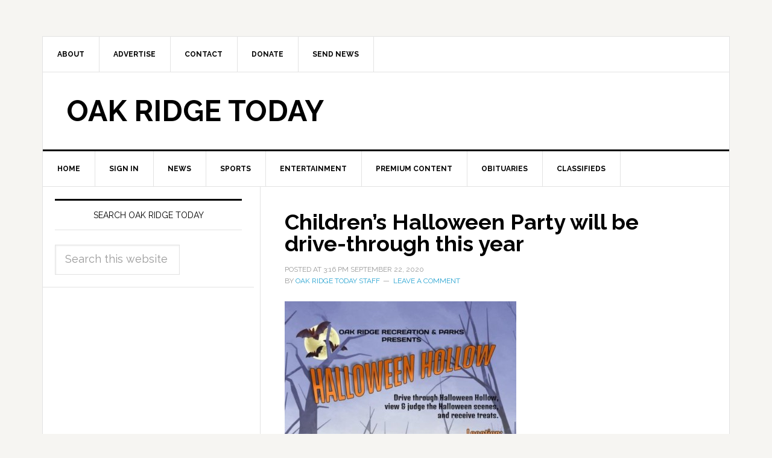

--- FILE ---
content_type: text/html; charset=UTF-8
request_url: https://oakridgetoday.com/2020/09/22/childrens-halloween-party-will-be-drive-through-this-year/
body_size: 14851
content:
<!DOCTYPE html>
<html lang="en">
<head >
<meta charset="UTF-8" />
<meta name="viewport" content="width=device-width, initial-scale=1" />
<meta name='robots' content='index, follow, max-image-preview:large, max-snippet:-1, max-video-preview:-1' />
	<style>img:is([sizes="auto" i], [sizes^="auto," i]) { contain-intrinsic-size: 3000px 1500px }</style>
	
	<!-- This site is optimized with the Yoast SEO plugin v26.7 - https://yoast.com/wordpress/plugins/seo/ -->
	<title>Children&#039;s Halloween Party will be drive-through this year - Oak Ridge Today</title>
	<link rel="canonical" href="https://oakridgetoday.com/2020/09/22/childrens-halloween-party-will-be-drive-through-this-year/" />
	<meta property="og:locale" content="en_US" />
	<meta property="og:type" content="article" />
	<meta property="og:title" content="Children&#039;s Halloween Party will be drive-through this year - Oak Ridge Today" />
	<meta property="og:description" content="The Children&#8217;s Halloween Party hosted by the Oak Ridge Recreation and Parks Department will be a drive-through event this year. The Children&#8217;s Halloween Party (Halloween Hollow) is scheduled from 6 to 8 p.m. Thursday, October 29. It will begin at the field on the west side of Alvin K. Bissell Park and end at the [&hellip;]" />
	<meta property="og:url" content="https://oakridgetoday.com/2020/09/22/childrens-halloween-party-will-be-drive-through-this-year/" />
	<meta property="og:site_name" content="Oak Ridge Today" />
	<meta property="article:publisher" content="https://www.facebook.com/OakRidgeToday" />
	<meta property="article:published_time" content="2020-09-22T19:16:42+00:00" />
	<meta property="article:modified_time" content="2020-09-30T19:49:58+00:00" />
	<meta property="og:image" content="https://oakridgetoday.com/wp-content/uploads/2020/09/Oak-Ridge-Halloween-Hollow-Flier-October-2020.jpg" />
	<meta property="og:image:width" content="384" />
	<meta property="og:image:height" content="600" />
	<meta property="og:image:type" content="image/jpeg" />
	<meta name="author" content="Oak Ridge Today Staff" />
	<meta name="twitter:label1" content="Written by" />
	<meta name="twitter:data1" content="Oak Ridge Today Staff" />
	<meta name="twitter:label2" content="Est. reading time" />
	<meta name="twitter:data2" content="1 minute" />
	<script type="application/ld+json" class="yoast-schema-graph">{"@context":"https://schema.org","@graph":[{"@type":"Article","@id":"https://oakridgetoday.com/2020/09/22/childrens-halloween-party-will-be-drive-through-this-year/#article","isPartOf":{"@id":"https://oakridgetoday.com/2020/09/22/childrens-halloween-party-will-be-drive-through-this-year/"},"author":{"name":"Oak Ridge Today Staff","@id":"http://oakridgetoday.com/#/schema/person/7aaf806e9270dfa4ee16ddad93d9ee48"},"headline":"Children&#8217;s Halloween Party will be drive-through this year","datePublished":"2020-09-22T19:16:42+00:00","dateModified":"2020-09-30T19:49:58+00:00","mainEntityOfPage":{"@id":"https://oakridgetoday.com/2020/09/22/childrens-halloween-party-will-be-drive-through-this-year/"},"wordCount":306,"commentCount":0,"image":{"@id":"https://oakridgetoday.com/2020/09/22/childrens-halloween-party-will-be-drive-through-this-year/#primaryimage"},"thumbnailUrl":"https://oakridgetoday.com/wp-content/uploads/2020/09/Oak-Ridge-Halloween-Hollow-Flier-October-2020.jpg","keywords":["Alvin K. Bissell Park","Children's Halloween Party","COVID-19","Halloween Party","Oak Ridge Civic Center","Oak Ridge Recreation and Parks Department"],"articleSection":["Community","Festivals","Front Page News","Government","Oak Ridge","Top Stories"],"inLanguage":"en","potentialAction":[{"@type":"CommentAction","name":"Comment","target":["https://oakridgetoday.com/2020/09/22/childrens-halloween-party-will-be-drive-through-this-year/#respond"]}]},{"@type":"WebPage","@id":"https://oakridgetoday.com/2020/09/22/childrens-halloween-party-will-be-drive-through-this-year/","url":"https://oakridgetoday.com/2020/09/22/childrens-halloween-party-will-be-drive-through-this-year/","name":"Children's Halloween Party will be drive-through this year - Oak Ridge Today","isPartOf":{"@id":"http://oakridgetoday.com/#website"},"primaryImageOfPage":{"@id":"https://oakridgetoday.com/2020/09/22/childrens-halloween-party-will-be-drive-through-this-year/#primaryimage"},"image":{"@id":"https://oakridgetoday.com/2020/09/22/childrens-halloween-party-will-be-drive-through-this-year/#primaryimage"},"thumbnailUrl":"https://oakridgetoday.com/wp-content/uploads/2020/09/Oak-Ridge-Halloween-Hollow-Flier-October-2020.jpg","datePublished":"2020-09-22T19:16:42+00:00","dateModified":"2020-09-30T19:49:58+00:00","author":{"@id":"http://oakridgetoday.com/#/schema/person/7aaf806e9270dfa4ee16ddad93d9ee48"},"inLanguage":"en","potentialAction":[{"@type":"ReadAction","target":["https://oakridgetoday.com/2020/09/22/childrens-halloween-party-will-be-drive-through-this-year/"]}]},{"@type":"ImageObject","inLanguage":"en","@id":"https://oakridgetoday.com/2020/09/22/childrens-halloween-party-will-be-drive-through-this-year/#primaryimage","url":"https://oakridgetoday.com/wp-content/uploads/2020/09/Oak-Ridge-Halloween-Hollow-Flier-October-2020.jpg","contentUrl":"https://oakridgetoday.com/wp-content/uploads/2020/09/Oak-Ridge-Halloween-Hollow-Flier-October-2020.jpg","width":384,"height":600,"caption":"Submitted"},{"@type":"WebSite","@id":"http://oakridgetoday.com/#website","url":"http://oakridgetoday.com/","name":"Oak Ridge Today","description":"News and events in Oak Ridge, Tennessee","potentialAction":[{"@type":"SearchAction","target":{"@type":"EntryPoint","urlTemplate":"http://oakridgetoday.com/?s={search_term_string}"},"query-input":{"@type":"PropertyValueSpecification","valueRequired":true,"valueName":"search_term_string"}}],"inLanguage":"en"},{"@type":"Person","@id":"http://oakridgetoday.com/#/schema/person/7aaf806e9270dfa4ee16ddad93d9ee48","name":"Oak Ridge Today Staff","url":"https://oakridgetoday.com/author/oak-ridge-today-staff/"}]}</script>
	<!-- / Yoast SEO plugin. -->


<link rel='dns-prefetch' href='//static.addtoany.com' />
<link rel='dns-prefetch' href='//fonts.googleapis.com' />
<link rel="alternate" type="application/rss+xml" title="Oak Ridge Today &raquo; Feed" href="https://oakridgetoday.com/feed/" />
<link rel="alternate" type="application/rss+xml" title="Oak Ridge Today &raquo; Comments Feed" href="https://oakridgetoday.com/comments/feed/" />
<link rel="alternate" type="application/rss+xml" title="Oak Ridge Today &raquo; Children&#8217;s Halloween Party will be drive-through this year Comments Feed" href="https://oakridgetoday.com/2020/09/22/childrens-halloween-party-will-be-drive-through-this-year/feed/" />
<script type="text/javascript">
/* <![CDATA[ */
window._wpemojiSettings = {"baseUrl":"https:\/\/s.w.org\/images\/core\/emoji\/16.0.1\/72x72\/","ext":".png","svgUrl":"https:\/\/s.w.org\/images\/core\/emoji\/16.0.1\/svg\/","svgExt":".svg","source":{"concatemoji":"https:\/\/oakridgetoday.com\/wp-includes\/js\/wp-emoji-release.min.js?ver=6.8.2"}};
/*! This file is auto-generated */
!function(s,n){var o,i,e;function c(e){try{var t={supportTests:e,timestamp:(new Date).valueOf()};sessionStorage.setItem(o,JSON.stringify(t))}catch(e){}}function p(e,t,n){e.clearRect(0,0,e.canvas.width,e.canvas.height),e.fillText(t,0,0);var t=new Uint32Array(e.getImageData(0,0,e.canvas.width,e.canvas.height).data),a=(e.clearRect(0,0,e.canvas.width,e.canvas.height),e.fillText(n,0,0),new Uint32Array(e.getImageData(0,0,e.canvas.width,e.canvas.height).data));return t.every(function(e,t){return e===a[t]})}function u(e,t){e.clearRect(0,0,e.canvas.width,e.canvas.height),e.fillText(t,0,0);for(var n=e.getImageData(16,16,1,1),a=0;a<n.data.length;a++)if(0!==n.data[a])return!1;return!0}function f(e,t,n,a){switch(t){case"flag":return n(e,"\ud83c\udff3\ufe0f\u200d\u26a7\ufe0f","\ud83c\udff3\ufe0f\u200b\u26a7\ufe0f")?!1:!n(e,"\ud83c\udde8\ud83c\uddf6","\ud83c\udde8\u200b\ud83c\uddf6")&&!n(e,"\ud83c\udff4\udb40\udc67\udb40\udc62\udb40\udc65\udb40\udc6e\udb40\udc67\udb40\udc7f","\ud83c\udff4\u200b\udb40\udc67\u200b\udb40\udc62\u200b\udb40\udc65\u200b\udb40\udc6e\u200b\udb40\udc67\u200b\udb40\udc7f");case"emoji":return!a(e,"\ud83e\udedf")}return!1}function g(e,t,n,a){var r="undefined"!=typeof WorkerGlobalScope&&self instanceof WorkerGlobalScope?new OffscreenCanvas(300,150):s.createElement("canvas"),o=r.getContext("2d",{willReadFrequently:!0}),i=(o.textBaseline="top",o.font="600 32px Arial",{});return e.forEach(function(e){i[e]=t(o,e,n,a)}),i}function t(e){var t=s.createElement("script");t.src=e,t.defer=!0,s.head.appendChild(t)}"undefined"!=typeof Promise&&(o="wpEmojiSettingsSupports",i=["flag","emoji"],n.supports={everything:!0,everythingExceptFlag:!0},e=new Promise(function(e){s.addEventListener("DOMContentLoaded",e,{once:!0})}),new Promise(function(t){var n=function(){try{var e=JSON.parse(sessionStorage.getItem(o));if("object"==typeof e&&"number"==typeof e.timestamp&&(new Date).valueOf()<e.timestamp+604800&&"object"==typeof e.supportTests)return e.supportTests}catch(e){}return null}();if(!n){if("undefined"!=typeof Worker&&"undefined"!=typeof OffscreenCanvas&&"undefined"!=typeof URL&&URL.createObjectURL&&"undefined"!=typeof Blob)try{var e="postMessage("+g.toString()+"("+[JSON.stringify(i),f.toString(),p.toString(),u.toString()].join(",")+"));",a=new Blob([e],{type:"text/javascript"}),r=new Worker(URL.createObjectURL(a),{name:"wpTestEmojiSupports"});return void(r.onmessage=function(e){c(n=e.data),r.terminate(),t(n)})}catch(e){}c(n=g(i,f,p,u))}t(n)}).then(function(e){for(var t in e)n.supports[t]=e[t],n.supports.everything=n.supports.everything&&n.supports[t],"flag"!==t&&(n.supports.everythingExceptFlag=n.supports.everythingExceptFlag&&n.supports[t]);n.supports.everythingExceptFlag=n.supports.everythingExceptFlag&&!n.supports.flag,n.DOMReady=!1,n.readyCallback=function(){n.DOMReady=!0}}).then(function(){return e}).then(function(){var e;n.supports.everything||(n.readyCallback(),(e=n.source||{}).concatemoji?t(e.concatemoji):e.wpemoji&&e.twemoji&&(t(e.twemoji),t(e.wpemoji)))}))}((window,document),window._wpemojiSettings);
/* ]]> */
</script>
<link rel='stylesheet' id='SFMCss-css' href='https://oakridgetoday.com/wp-content/plugins/feedburner-alternative-and-rss-redirect/css/sfm_style.css?ver=6.8.2' type='text/css' media='all' />
<link rel='stylesheet' id='SFMCSS-css' href='https://oakridgetoday.com/wp-content/plugins/feedburner-alternative-and-rss-redirect/css/sfm_widgetStyle.css?ver=6.8.2' type='text/css' media='all' />
<link rel='stylesheet' id='genesis-simple-share-plugin-css-css' href='https://oakridgetoday.com/wp-content/plugins/genesis-simple-share/assets/css/share.min.css?ver=0.1.0' type='text/css' media='all' />
<link rel='stylesheet' id='genesis-simple-share-genericons-css-css' href='https://oakridgetoday.com/wp-content/plugins/genesis-simple-share/assets/css/genericons.min.css?ver=0.1.0' type='text/css' media='all' />
<link rel='stylesheet' id='news-pro-theme-css' href='https://oakridgetoday.com/wp-content/themes/news-pro/style.css?ver=3.0.0' type='text/css' media='all' />
<style id='wp-emoji-styles-inline-css' type='text/css'>

	img.wp-smiley, img.emoji {
		display: inline !important;
		border: none !important;
		box-shadow: none !important;
		height: 1em !important;
		width: 1em !important;
		margin: 0 0.07em !important;
		vertical-align: -0.1em !important;
		background: none !important;
		padding: 0 !important;
	}
</style>
<link rel='stylesheet' id='wp-block-library-css' href='https://oakridgetoday.com/wp-includes/css/dist/block-library/style.min.css?ver=6.8.2' type='text/css' media='all' />
<style id='classic-theme-styles-inline-css' type='text/css'>
/*! This file is auto-generated */
.wp-block-button__link{color:#fff;background-color:#32373c;border-radius:9999px;box-shadow:none;text-decoration:none;padding:calc(.667em + 2px) calc(1.333em + 2px);font-size:1.125em}.wp-block-file__button{background:#32373c;color:#fff;text-decoration:none}
</style>
<style id='global-styles-inline-css' type='text/css'>
:root{--wp--preset--aspect-ratio--square: 1;--wp--preset--aspect-ratio--4-3: 4/3;--wp--preset--aspect-ratio--3-4: 3/4;--wp--preset--aspect-ratio--3-2: 3/2;--wp--preset--aspect-ratio--2-3: 2/3;--wp--preset--aspect-ratio--16-9: 16/9;--wp--preset--aspect-ratio--9-16: 9/16;--wp--preset--color--black: #000000;--wp--preset--color--cyan-bluish-gray: #abb8c3;--wp--preset--color--white: #ffffff;--wp--preset--color--pale-pink: #f78da7;--wp--preset--color--vivid-red: #cf2e2e;--wp--preset--color--luminous-vivid-orange: #ff6900;--wp--preset--color--luminous-vivid-amber: #fcb900;--wp--preset--color--light-green-cyan: #7bdcb5;--wp--preset--color--vivid-green-cyan: #00d084;--wp--preset--color--pale-cyan-blue: #8ed1fc;--wp--preset--color--vivid-cyan-blue: #0693e3;--wp--preset--color--vivid-purple: #9b51e0;--wp--preset--gradient--vivid-cyan-blue-to-vivid-purple: linear-gradient(135deg,rgba(6,147,227,1) 0%,rgb(155,81,224) 100%);--wp--preset--gradient--light-green-cyan-to-vivid-green-cyan: linear-gradient(135deg,rgb(122,220,180) 0%,rgb(0,208,130) 100%);--wp--preset--gradient--luminous-vivid-amber-to-luminous-vivid-orange: linear-gradient(135deg,rgba(252,185,0,1) 0%,rgba(255,105,0,1) 100%);--wp--preset--gradient--luminous-vivid-orange-to-vivid-red: linear-gradient(135deg,rgba(255,105,0,1) 0%,rgb(207,46,46) 100%);--wp--preset--gradient--very-light-gray-to-cyan-bluish-gray: linear-gradient(135deg,rgb(238,238,238) 0%,rgb(169,184,195) 100%);--wp--preset--gradient--cool-to-warm-spectrum: linear-gradient(135deg,rgb(74,234,220) 0%,rgb(151,120,209) 20%,rgb(207,42,186) 40%,rgb(238,44,130) 60%,rgb(251,105,98) 80%,rgb(254,248,76) 100%);--wp--preset--gradient--blush-light-purple: linear-gradient(135deg,rgb(255,206,236) 0%,rgb(152,150,240) 100%);--wp--preset--gradient--blush-bordeaux: linear-gradient(135deg,rgb(254,205,165) 0%,rgb(254,45,45) 50%,rgb(107,0,62) 100%);--wp--preset--gradient--luminous-dusk: linear-gradient(135deg,rgb(255,203,112) 0%,rgb(199,81,192) 50%,rgb(65,88,208) 100%);--wp--preset--gradient--pale-ocean: linear-gradient(135deg,rgb(255,245,203) 0%,rgb(182,227,212) 50%,rgb(51,167,181) 100%);--wp--preset--gradient--electric-grass: linear-gradient(135deg,rgb(202,248,128) 0%,rgb(113,206,126) 100%);--wp--preset--gradient--midnight: linear-gradient(135deg,rgb(2,3,129) 0%,rgb(40,116,252) 100%);--wp--preset--font-size--small: 13px;--wp--preset--font-size--medium: 20px;--wp--preset--font-size--large: 36px;--wp--preset--font-size--x-large: 42px;--wp--preset--spacing--20: 0.44rem;--wp--preset--spacing--30: 0.67rem;--wp--preset--spacing--40: 1rem;--wp--preset--spacing--50: 1.5rem;--wp--preset--spacing--60: 2.25rem;--wp--preset--spacing--70: 3.38rem;--wp--preset--spacing--80: 5.06rem;--wp--preset--shadow--natural: 6px 6px 9px rgba(0, 0, 0, 0.2);--wp--preset--shadow--deep: 12px 12px 50px rgba(0, 0, 0, 0.4);--wp--preset--shadow--sharp: 6px 6px 0px rgba(0, 0, 0, 0.2);--wp--preset--shadow--outlined: 6px 6px 0px -3px rgba(255, 255, 255, 1), 6px 6px rgba(0, 0, 0, 1);--wp--preset--shadow--crisp: 6px 6px 0px rgba(0, 0, 0, 1);}:where(.is-layout-flex){gap: 0.5em;}:where(.is-layout-grid){gap: 0.5em;}body .is-layout-flex{display: flex;}.is-layout-flex{flex-wrap: wrap;align-items: center;}.is-layout-flex > :is(*, div){margin: 0;}body .is-layout-grid{display: grid;}.is-layout-grid > :is(*, div){margin: 0;}:where(.wp-block-columns.is-layout-flex){gap: 2em;}:where(.wp-block-columns.is-layout-grid){gap: 2em;}:where(.wp-block-post-template.is-layout-flex){gap: 1.25em;}:where(.wp-block-post-template.is-layout-grid){gap: 1.25em;}.has-black-color{color: var(--wp--preset--color--black) !important;}.has-cyan-bluish-gray-color{color: var(--wp--preset--color--cyan-bluish-gray) !important;}.has-white-color{color: var(--wp--preset--color--white) !important;}.has-pale-pink-color{color: var(--wp--preset--color--pale-pink) !important;}.has-vivid-red-color{color: var(--wp--preset--color--vivid-red) !important;}.has-luminous-vivid-orange-color{color: var(--wp--preset--color--luminous-vivid-orange) !important;}.has-luminous-vivid-amber-color{color: var(--wp--preset--color--luminous-vivid-amber) !important;}.has-light-green-cyan-color{color: var(--wp--preset--color--light-green-cyan) !important;}.has-vivid-green-cyan-color{color: var(--wp--preset--color--vivid-green-cyan) !important;}.has-pale-cyan-blue-color{color: var(--wp--preset--color--pale-cyan-blue) !important;}.has-vivid-cyan-blue-color{color: var(--wp--preset--color--vivid-cyan-blue) !important;}.has-vivid-purple-color{color: var(--wp--preset--color--vivid-purple) !important;}.has-black-background-color{background-color: var(--wp--preset--color--black) !important;}.has-cyan-bluish-gray-background-color{background-color: var(--wp--preset--color--cyan-bluish-gray) !important;}.has-white-background-color{background-color: var(--wp--preset--color--white) !important;}.has-pale-pink-background-color{background-color: var(--wp--preset--color--pale-pink) !important;}.has-vivid-red-background-color{background-color: var(--wp--preset--color--vivid-red) !important;}.has-luminous-vivid-orange-background-color{background-color: var(--wp--preset--color--luminous-vivid-orange) !important;}.has-luminous-vivid-amber-background-color{background-color: var(--wp--preset--color--luminous-vivid-amber) !important;}.has-light-green-cyan-background-color{background-color: var(--wp--preset--color--light-green-cyan) !important;}.has-vivid-green-cyan-background-color{background-color: var(--wp--preset--color--vivid-green-cyan) !important;}.has-pale-cyan-blue-background-color{background-color: var(--wp--preset--color--pale-cyan-blue) !important;}.has-vivid-cyan-blue-background-color{background-color: var(--wp--preset--color--vivid-cyan-blue) !important;}.has-vivid-purple-background-color{background-color: var(--wp--preset--color--vivid-purple) !important;}.has-black-border-color{border-color: var(--wp--preset--color--black) !important;}.has-cyan-bluish-gray-border-color{border-color: var(--wp--preset--color--cyan-bluish-gray) !important;}.has-white-border-color{border-color: var(--wp--preset--color--white) !important;}.has-pale-pink-border-color{border-color: var(--wp--preset--color--pale-pink) !important;}.has-vivid-red-border-color{border-color: var(--wp--preset--color--vivid-red) !important;}.has-luminous-vivid-orange-border-color{border-color: var(--wp--preset--color--luminous-vivid-orange) !important;}.has-luminous-vivid-amber-border-color{border-color: var(--wp--preset--color--luminous-vivid-amber) !important;}.has-light-green-cyan-border-color{border-color: var(--wp--preset--color--light-green-cyan) !important;}.has-vivid-green-cyan-border-color{border-color: var(--wp--preset--color--vivid-green-cyan) !important;}.has-pale-cyan-blue-border-color{border-color: var(--wp--preset--color--pale-cyan-blue) !important;}.has-vivid-cyan-blue-border-color{border-color: var(--wp--preset--color--vivid-cyan-blue) !important;}.has-vivid-purple-border-color{border-color: var(--wp--preset--color--vivid-purple) !important;}.has-vivid-cyan-blue-to-vivid-purple-gradient-background{background: var(--wp--preset--gradient--vivid-cyan-blue-to-vivid-purple) !important;}.has-light-green-cyan-to-vivid-green-cyan-gradient-background{background: var(--wp--preset--gradient--light-green-cyan-to-vivid-green-cyan) !important;}.has-luminous-vivid-amber-to-luminous-vivid-orange-gradient-background{background: var(--wp--preset--gradient--luminous-vivid-amber-to-luminous-vivid-orange) !important;}.has-luminous-vivid-orange-to-vivid-red-gradient-background{background: var(--wp--preset--gradient--luminous-vivid-orange-to-vivid-red) !important;}.has-very-light-gray-to-cyan-bluish-gray-gradient-background{background: var(--wp--preset--gradient--very-light-gray-to-cyan-bluish-gray) !important;}.has-cool-to-warm-spectrum-gradient-background{background: var(--wp--preset--gradient--cool-to-warm-spectrum) !important;}.has-blush-light-purple-gradient-background{background: var(--wp--preset--gradient--blush-light-purple) !important;}.has-blush-bordeaux-gradient-background{background: var(--wp--preset--gradient--blush-bordeaux) !important;}.has-luminous-dusk-gradient-background{background: var(--wp--preset--gradient--luminous-dusk) !important;}.has-pale-ocean-gradient-background{background: var(--wp--preset--gradient--pale-ocean) !important;}.has-electric-grass-gradient-background{background: var(--wp--preset--gradient--electric-grass) !important;}.has-midnight-gradient-background{background: var(--wp--preset--gradient--midnight) !important;}.has-small-font-size{font-size: var(--wp--preset--font-size--small) !important;}.has-medium-font-size{font-size: var(--wp--preset--font-size--medium) !important;}.has-large-font-size{font-size: var(--wp--preset--font-size--large) !important;}.has-x-large-font-size{font-size: var(--wp--preset--font-size--x-large) !important;}
:where(.wp-block-post-template.is-layout-flex){gap: 1.25em;}:where(.wp-block-post-template.is-layout-grid){gap: 1.25em;}
:where(.wp-block-columns.is-layout-flex){gap: 2em;}:where(.wp-block-columns.is-layout-grid){gap: 2em;}
:root :where(.wp-block-pullquote){font-size: 1.5em;line-height: 1.6;}
</style>
<link rel='stylesheet' id='contact-form-7-css' href='https://oakridgetoday.com/wp-content/plugins/contact-form-7/includes/css/styles.css?ver=6.1.4' type='text/css' media='all' />
<link rel='stylesheet' id='usp_style-css' href='https://oakridgetoday.com/wp-content/plugins/user-submitted-posts/resources/usp.css?ver=20260110' type='text/css' media='all' />
<link rel='stylesheet' id='google-fonts-css' href='//fonts.googleapis.com/css?family=Raleway%3A400%2C700%7CPathway+Gothic+One&#038;ver=3.0.0' type='text/css' media='all' />
<link rel='stylesheet' id='addtoany-css' href='https://oakridgetoday.com/wp-content/plugins/add-to-any/addtoany.min.css?ver=1.16' type='text/css' media='all' />
<link rel='stylesheet' id='genesis-tabs-stylesheet-css' href='https://oakridgetoday.com/wp-content/plugins/genesis-tabs/assets/css/style.css?ver=0.9.5' type='text/css' media='all' />
<script type="text/javascript" src="https://oakridgetoday.com/wp-includes/js/jquery/jquery.min.js?ver=3.7.1" id="jquery-core-js"></script>
<script type="text/javascript" src="https://oakridgetoday.com/wp-includes/js/jquery/jquery-migrate.min.js?ver=3.4.1" id="jquery-migrate-js"></script>
<script type="text/javascript" src="https://oakridgetoday.com/wp-content/plugins/genesis-simple-share/assets/js/sharrre/jquery.sharrre.min.js?ver=0.1.0" id="genesis-simple-share-plugin-js-js"></script>
<script type="text/javascript" src="https://oakridgetoday.com/wp-content/plugins/genesis-simple-share/assets/js/waypoints.min.js?ver=0.1.0" id="genesis-simple-share-waypoint-js-js"></script>
<script type="text/javascript" id="addtoany-core-js-before">
/* <![CDATA[ */
window.a2a_config=window.a2a_config||{};a2a_config.callbacks=[];a2a_config.overlays=[];a2a_config.templates={};
/* ]]> */
</script>
<script type="text/javascript" defer src="https://static.addtoany.com/menu/page.js" id="addtoany-core-js"></script>
<script type="text/javascript" defer src="https://oakridgetoday.com/wp-content/plugins/add-to-any/addtoany.min.js?ver=1.1" id="addtoany-jquery-js"></script>
<script type="text/javascript" src="https://oakridgetoday.com/wp-content/plugins/user-submitted-posts/resources/jquery.cookie.js?ver=20260110" id="usp_cookie-js"></script>
<script type="text/javascript" src="https://oakridgetoday.com/wp-content/plugins/user-submitted-posts/resources/jquery.parsley.min.js?ver=20260110" id="usp_parsley-js"></script>
<script type="text/javascript" id="usp_core-js-before">
/* <![CDATA[ */
var usp_custom_field = ""; var usp_custom_field_2 = ""; var usp_custom_checkbox = ""; var usp_case_sensitivity = "false"; var usp_min_images = 0; var usp_max_images = 3; var usp_parsley_error = "Incorrect response."; var usp_multiple_cats = 0; var usp_existing_tags = 0; var usp_recaptcha_disp = ""; var usp_recaptcha_vers = 2; var usp_recaptcha_key = ""; var challenge_nonce = "11d8d97748"; var ajax_url = "https:\/\/oakridgetoday.com\/wp-admin\/admin-ajax.php"; 
/* ]]> */
</script>
<script type="text/javascript" src="https://oakridgetoday.com/wp-content/plugins/user-submitted-posts/resources/jquery.usp.core.js?ver=20260110" id="usp_core-js"></script>
<link rel="https://api.w.org/" href="https://oakridgetoday.com/wp-json/" /><link rel="alternate" title="JSON" type="application/json" href="https://oakridgetoday.com/wp-json/wp/v2/posts/110544" /><link rel="EditURI" type="application/rsd+xml" title="RSD" href="https://oakridgetoday.com/xmlrpc.php?rsd" />
<meta name="generator" content="WordPress 6.8.2" />
<link rel='shortlink' href='https://oakridgetoday.com/?p=110544' />
<link rel="alternate" title="oEmbed (JSON)" type="application/json+oembed" href="https://oakridgetoday.com/wp-json/oembed/1.0/embed?url=https%3A%2F%2Foakridgetoday.com%2F2020%2F09%2F22%2Fchildrens-halloween-party-will-be-drive-through-this-year%2F" />
<link rel="alternate" title="oEmbed (XML)" type="text/xml+oembed" href="https://oakridgetoday.com/wp-json/oembed/1.0/embed?url=https%3A%2F%2Foakridgetoday.com%2F2020%2F09%2F22%2Fchildrens-halloween-party-will-be-drive-through-this-year%2F&#038;format=xml" />
 <meta name="follow.[base64]" content="WqljqdnDu24rh82FXq9X"/> <meta name="follow.[base64]" content="Vrzg3fMK9drWPq6PT17M"/><script type="text/javascript">
  (function(c) {
    var script = document.createElement("script");
    script.src = "https://js.memberful.com/embed.js";
    script.onload = function() { Memberful.setup(c) };
    document.head.appendChild(script);
  })({
    site: ["https:\/\/oakridgetoday.memberful.com"]  });
</script>
<link rel="icon" href="http://oakridgetoday.com/wp-content/themes/news-pro/images/favicon.ico" />
<link rel="pingback" href="https://oakridgetoday.com/xmlrpc.php" />
<script async src="https://securepubads.g.doubleclick.net/tag/js/gpt.js"></script>
<script>
  window.googletag = window.googletag || {cmd: []};
  googletag.cmd.push(function() {

googletag.defineSlot('/10354534/ROS_SSAB_300x250', [300, 250], 'div-gpt-ad-1730942254328-0').addService(googletag.pubads());

googletag.defineSlot('/10354534/DOE_OREM_740x739', [740, 739], 'div-gpt-ad-1714513582068-0').addService(googletag.pubads());
    googletag.pubads().enableSingleRequest();
    googletag.enableServices();
  });
</script><style type="text/css">.recentcomments a{display:inline !important;padding:0 !important;margin:0 !important;}</style></head>
<body class="wp-singular post-template-default single single-post postid-110544 single-format-standard wp-theme-genesis wp-child-theme-news-pro header-full-width sidebar-content genesis-breadcrumbs-hidden genesis-footer-widgets-hidden news-pro-blue"><div id="fb-root"></div>
<script>(function(d, s, id) {
  var js, fjs = d.getElementsByTagName(s)[0];
  if (d.getElementById(id)) return;
  js = d.createElement(s); js.id = id;
  js.src = "//connect.facebook.net/en_US/all.js#xfbml=1";
  fjs.parentNode.insertBefore(js, fjs);
}(document, 'script', 'facebook-jssdk'));</script><div class="site-container"><nav class="nav-secondary" aria-label="Secondary"><div class="wrap"><ul id="menu-header-menu" class="menu genesis-nav-menu menu-secondary"><li id="menu-item-1759" class="menu-item menu-item-type-post_type menu-item-object-page menu-item-has-children menu-item-1759"><a href="https://oakridgetoday.com/about-us/"><span >About</span></a>
<ul class="sub-menu">
	<li id="menu-item-101314" class="menu-item menu-item-type-post_type menu-item-object-page menu-item-101314"><a href="https://oakridgetoday.com/about-us/"><span >About Us</span></a></li>
	<li id="menu-item-101315" class="menu-item menu-item-type-post_type menu-item-object-page menu-item-101315"><a href="https://oakridgetoday.com/what-we-cover/"><span >What We Cover</span></a></li>
</ul>
</li>
<li id="menu-item-12420" class="menu-item menu-item-type-post_type menu-item-object-page menu-item-has-children menu-item-12420"><a href="https://oakridgetoday.com/advertise/"><span >Advertise</span></a>
<ul class="sub-menu">
	<li id="menu-item-101972" class="menu-item menu-item-type-post_type menu-item-object-page menu-item-101972"><a href="https://oakridgetoday.com/advertise/"><span >Advertise</span></a></li>
	<li id="menu-item-101973" class="menu-item menu-item-type-post_type menu-item-object-page menu-item-101973"><a href="https://oakridgetoday.com/our-advertisers/"><span >Our Advertisers</span></a></li>
</ul>
</li>
<li id="menu-item-1760" class="menu-item menu-item-type-post_type menu-item-object-page menu-item-1760"><a href="https://oakridgetoday.com/contact-us/"><span >Contact</span></a></li>
<li id="menu-item-110298" class="menu-item menu-item-type-post_type menu-item-object-page menu-item-110298"><a href="https://oakridgetoday.com/donate-2/"><span >Donate</span></a></li>
<li id="menu-item-69470" class="menu-item menu-item-type-post_type menu-item-object-page menu-item-69470"><a href="https://oakridgetoday.com/send-news-2/"><span >Send News</span></a></li>
</ul></div></nav><header class="site-header"><div class="wrap"><div class="title-area"><p class="site-title"><a href="https://oakridgetoday.com/">Oak Ridge Today</a></p></div></div></header><nav class="nav-primary" aria-label="Main"><div class="wrap"><ul id="menu-main-menu" class="menu genesis-nav-menu menu-primary"><li id="menu-item-50" class="menu-item menu-item-type-custom menu-item-object-custom menu-item-50"><a href="http://bjq.6af.mytemp.website"><span >Home</span></a></li>
<li id="menu-item-101863" class="menu-item menu-item-type-custom menu-item-object-custom menu-item-101863"><a href="http://bjq.6af.mytemp.website?memberful_endpoint=auth"><span >Sign in</span></a></li>
<li id="menu-item-49" class="menu-item menu-item-type-taxonomy menu-item-object-category current-post-ancestor menu-item-has-children menu-item-49"><a href="https://oakridgetoday.com/category/news/"><span >News</span></a>
<ul class="sub-menu">
	<li id="menu-item-2401" class="menu-item menu-item-type-taxonomy menu-item-object-category menu-item-2401"><a href="https://oakridgetoday.com/category/news/business/"><span >Business</span></a></li>
	<li id="menu-item-1080" class="menu-item menu-item-type-taxonomy menu-item-object-category current-post-ancestor current-menu-parent current-post-parent menu-item-1080"><a href="https://oakridgetoday.com/category/news/community/"><span >Community</span></a></li>
	<li id="menu-item-2402" class="menu-item menu-item-type-taxonomy menu-item-object-category menu-item-2402"><a href="https://oakridgetoday.com/category/news/education/"><span >Education</span></a></li>
	<li id="menu-item-1079" class="menu-item menu-item-type-taxonomy menu-item-object-category current-post-ancestor current-menu-parent current-post-parent menu-item-1079"><a href="https://oakridgetoday.com/category/news/government/"><span >Government</span></a></li>
	<li id="menu-item-69712" class="menu-item menu-item-type-taxonomy menu-item-object-category menu-item-69712"><a href="https://oakridgetoday.com/category/slider/health-2-slider/"><span >Health</span></a></li>
	<li id="menu-item-1078" class="menu-item menu-item-type-taxonomy menu-item-object-category menu-item-1078"><a href="https://oakridgetoday.com/category/news/police-and-fire/"><span >Police and Fire</span></a></li>
	<li id="menu-item-1077" class="menu-item menu-item-type-taxonomy menu-item-object-category menu-item-1077"><a href="https://oakridgetoday.com/category/news/department-of-energy/"><span >U.S. Department of Energy</span></a></li>
	<li id="menu-item-6471" class="menu-item menu-item-type-taxonomy menu-item-object-category menu-item-6471"><a href="https://oakridgetoday.com/category/news/weather/"><span >Weather</span></a></li>
</ul>
</li>
<li id="menu-item-1094" class="menu-item menu-item-type-taxonomy menu-item-object-category menu-item-has-children menu-item-1094"><a href="https://oakridgetoday.com/category/sports/"><span >Sports</span></a>
<ul class="sub-menu">
	<li id="menu-item-11307" class="menu-item menu-item-type-taxonomy menu-item-object-category menu-item-11307"><a href="https://oakridgetoday.com/category/sports/high-school-sports/"><span >High School</span></a></li>
	<li id="menu-item-69713" class="menu-item menu-item-type-taxonomy menu-item-object-category menu-item-69713"><a href="https://oakridgetoday.com/category/sports/middle-school-sports/"><span >Middle School</span></a></li>
	<li id="menu-item-11308" class="menu-item menu-item-type-taxonomy menu-item-object-category menu-item-11308"><a href="https://oakridgetoday.com/category/sports/recreation/"><span >Recreation</span></a></li>
	<li id="menu-item-11309" class="menu-item menu-item-type-taxonomy menu-item-object-category menu-item-11309"><a href="https://oakridgetoday.com/category/sports/rowing/"><span >Rowing</span></a></li>
	<li id="menu-item-72311" class="menu-item menu-item-type-taxonomy menu-item-object-category menu-item-72311"><a href="https://oakridgetoday.com/category/sports/youth/"><span >Youth</span></a></li>
</ul>
</li>
<li id="menu-item-1089" class="menu-item menu-item-type-taxonomy menu-item-object-category menu-item-has-children menu-item-1089"><a href="https://oakridgetoday.com/category/entertainment/"><span >Entertainment</span></a>
<ul class="sub-menu">
	<li id="menu-item-11299" class="menu-item menu-item-type-taxonomy menu-item-object-category menu-item-11299"><a href="https://oakridgetoday.com/category/entertainment/arts/"><span >Arts</span></a></li>
	<li id="menu-item-11304" class="menu-item menu-item-type-taxonomy menu-item-object-category menu-item-11304"><a href="https://oakridgetoday.com/category/entertainment/dancing/"><span >Dancing</span></a></li>
	<li id="menu-item-11300" class="menu-item menu-item-type-taxonomy menu-item-object-category menu-item-11300"><a href="https://oakridgetoday.com/category/entertainment/movies-entertainment/"><span >Movies</span></a></li>
	<li id="menu-item-11301" class="menu-item menu-item-type-taxonomy menu-item-object-category menu-item-11301"><a href="https://oakridgetoday.com/category/entertainment/music/"><span >Music</span></a></li>
	<li id="menu-item-11305" class="menu-item menu-item-type-taxonomy menu-item-object-category menu-item-11305"><a href="https://oakridgetoday.com/category/entertainment/television/"><span >Television</span></a></li>
	<li id="menu-item-11306" class="menu-item menu-item-type-taxonomy menu-item-object-category menu-item-11306"><a href="https://oakridgetoday.com/category/entertainment/theater/"><span >Theater</span></a></li>
</ul>
</li>
<li id="menu-item-102698" class="menu-item menu-item-type-taxonomy menu-item-object-category menu-item-102698"><a href="https://oakridgetoday.com/category/premium-content/"><span >Premium Content</span></a></li>
<li id="menu-item-81881" class="menu-item menu-item-type-taxonomy menu-item-object-category menu-item-81881"><a href="https://oakridgetoday.com/category/obituaries/"><span >Obituaries</span></a></li>
<li id="menu-item-107337" class="menu-item menu-item-type-taxonomy menu-item-object-category menu-item-107337"><a href="https://oakridgetoday.com/category/classifieds/"><span >Classifieds</span></a></li>
</ul></div></nav><div class="site-inner"><div class="content-sidebar-wrap"><main class="content"><article class="post-110544 post type-post status-publish format-standard has-post-thumbnail category-community category-festivals category-front-page-news category-government category-oak-ridge-government category-top-stories tag-alvin-k-bissell-park tag-childrens-halloween-party tag-covid-19 tag-halloween-party tag-oak-ridge-civic-center tag-oak-ridge-recreation-and-parks-department entry" aria-label="Children&#8217;s Halloween Party will be drive-through this year"><header class="entry-header"><h1 class="entry-title">Children&#8217;s Halloween Party will be drive-through this year</h1>
<p class="entry-meta">Posted at <time class="entry-time">3:16 pm</time> <time class="entry-time">September 22, 2020</time><br />By <span class="entry-author"><a href="https://oakridgetoday.com/author/oak-ridge-today-staff/" class="entry-author-link" rel="author"><span class="entry-author-name">Oak Ridge Today Staff</span></a></span> <span class="entry-comments-link"><a href="https://oakridgetoday.com/2020/09/22/childrens-halloween-party-will-be-drive-through-this-year/#respond">Leave a Comment</a></span> </p></header><div class="entry-content">
<figure class="wp-block-image size-large"><img decoding="async" width="384" height="600" src="http://bjq.6af.mytemp.website/wp-content/uploads/2020/09/Oak-Ridge-Halloween-Hollow-Flier-October-2020.jpg" alt="" class="wp-image-110545" srcset="https://oakridgetoday.com/wp-content/uploads/2020/09/Oak-Ridge-Halloween-Hollow-Flier-October-2020.jpg 384w, https://oakridgetoday.com/wp-content/uploads/2020/09/Oak-Ridge-Halloween-Hollow-Flier-October-2020-192x300.jpg 192w" sizes="(max-width: 384px) 100vw, 384px" /><figcaption><i>Submitted</i></figcaption></figure>



<p>The Children&#8217;s Halloween Party hosted by the Oak Ridge Recreation and Parks Department will be a drive-through event this year.</p>



<p>The Children&#8217;s Halloween Party (Halloween Hollow) is scheduled from 6 to 8 p.m. Thursday, October 29. It will begin at the field on the west side of Alvin K. Bissell Park and end at the parking area on the west side of the Oak Ridge Civic Center.</p>



<p>It&#8217;s a drive-through event because of COVID-19.</p>



<p>&#8220;Event participants will be able to enjoy Halloween scenes and pick up pre-ordered T-shirts, and children four years old to 4th grade will receive treats,&#8221; a press release said.</p>



<p>Employees and volunteers will sanitize frequently and be required to wear masks or face coverings when approaching a car and when within six feet of another person, the press release said. Any participants who want to come in to view the spooky scenes and receive treats will also be required to wear masks or face coverings, the release said.</p>



<span id="more-110544"></span>



<p>Families who want to attend the free event need to register at <a href="http://www.Eventbrite.com" target="_blank" rel="noreferrer noopener">Eventbrite.com</a> or by visiting <a href="http://bit.ly/HalloweenOakRidge2020" target="_blank" rel="noreferrer noopener">bit.ly/HalloweenOakRidge2020</a>.</p>



<p>To assure a smooth event, there will be lane closures and traffic shifts along Oak Ridge Turnpike, the press release said:</p>



<ul class="wp-block-list"><li>Oak Ridge Turnpike will have the right eastbound lane closed to through traffic. Traffic in that lane will be directed into Alvin K. Bissell Park to join the party.</li><li>The westbound left turning lane will be closed, and there will be no left turns into the Civic Center.</li><li>The left eastbound lane on Oak Ridge Turnpike heading toward Clinton will be open to through traffic, and westbound travel lanes heading away from Clinton will be open.</li></ul>



<p>For more information, call Cameron Taylor with the Oak Ridge Recreation and Parks Department at (865) 425-3450.</p>


<div class="share-after share-filled share-small" id="share-after-110544"><div class="facebook" id="facebook-after-110544" data-url="https://oakridgetoday.com/2020/09/22/childrens-halloween-party-will-be-drive-through-this-year/" data-urlalt="https://oakridgetoday.com/?p=110544" data-text="Children&#8217;s Halloween Party will be drive-through this year" data-title="Share" data-reader="Share on Facebook" data-count="%s shares on Facebook"></div><div class="twitter" id="twitter-after-110544" data-url="https://oakridgetoday.com/2020/09/22/childrens-halloween-party-will-be-drive-through-this-year/" data-urlalt="https://oakridgetoday.com/?p=110544" data-text="Children&#8217;s Halloween Party will be drive-through this year" data-title="Share" data-reader="Share this" data-count="%s Shares"></div></div>
			<script type='text/javascript'>
				jQuery(document).ready(function($) {
					$('#facebook-after-110544').sharrre({
										  share: {
										    facebook: true
										  },
										  urlCurl: 'https://oakridgetoday.com/wp-content/plugins/genesis-simple-share/assets/js/sharrre/sharrre.php',
										  enableHover: false,
										  enableTracking: true,
										  disableCount: true,
										  buttons: {  },
										  click: function(api, options){
										    api.simulateClick();
										    api.openPopup('facebook');
										  }
										});
$('#twitter-after-110544').sharrre({
										  share: {
										    twitter: true
										  },
										  urlCurl: 'https://oakridgetoday.com/wp-content/plugins/genesis-simple-share/assets/js/sharrre/sharrre.php',
										  enableHover: false,
										  enableTracking: true,
										  
										  buttons: {  twitter: { via: 'OakRidgeToday' } },
										  click: function(api, options){
										    api.simulateClick();
										    api.openPopup('twitter');
										  }
										});

				});
		</script><div class="addtoany_share_save_container addtoany_content addtoany_content_bottom"><div class="a2a_kit a2a_kit_size_32 addtoany_list" data-a2a-url="https://oakridgetoday.com/2020/09/22/childrens-halloween-party-will-be-drive-through-this-year/" data-a2a-title="Children’s Halloween Party will be drive-through this year"><a class="a2a_button_email" href="https://www.addtoany.com/add_to/email?linkurl=https%3A%2F%2Foakridgetoday.com%2F2020%2F09%2F22%2Fchildrens-halloween-party-will-be-drive-through-this-year%2F&amp;linkname=Children%E2%80%99s%20Halloween%20Party%20will%20be%20drive-through%20this%20year" title="Email" rel="nofollow noopener" target="_blank"></a><a class="a2a_button_printfriendly" href="https://www.addtoany.com/add_to/printfriendly?linkurl=https%3A%2F%2Foakridgetoday.com%2F2020%2F09%2F22%2Fchildrens-halloween-party-will-be-drive-through-this-year%2F&amp;linkname=Children%E2%80%99s%20Halloween%20Party%20will%20be%20drive-through%20this%20year" title="PrintFriendly" rel="nofollow noopener" target="_blank"></a><a class="a2a_dd addtoany_share_save addtoany_share" href="https://www.addtoany.com/share"></a></div></div><!--<rdf:RDF xmlns:rdf="http://www.w3.org/1999/02/22-rdf-syntax-ns#"
			xmlns:dc="http://purl.org/dc/elements/1.1/"
			xmlns:trackback="http://madskills.com/public/xml/rss/module/trackback/">
		<rdf:Description rdf:about="https://oakridgetoday.com/2020/09/22/childrens-halloween-party-will-be-drive-through-this-year/"
    dc:identifier="https://oakridgetoday.com/2020/09/22/childrens-halloween-party-will-be-drive-through-this-year/"
    dc:title="Children&#8217;s Halloween Party will be drive-through this year"
    trackback:ping="https://oakridgetoday.com/2020/09/22/childrens-halloween-party-will-be-drive-through-this-year/trackback/" />
</rdf:RDF>-->
</div><footer class="entry-footer"><p class="entry-meta"><span class="entry-categories">Filed Under: <a href="https://oakridgetoday.com/category/news/community/" rel="category tag">Community</a>, <a href="https://oakridgetoday.com/category/news/community/festivals/" rel="category tag">Festivals</a>, <a href="https://oakridgetoday.com/category/front-page-news/" rel="category tag">Front Page News</a>, <a href="https://oakridgetoday.com/category/news/government/" rel="category tag">Government</a>, <a href="https://oakridgetoday.com/category/news/government/oak-ridge-government/" rel="category tag">Oak Ridge</a>, <a href="https://oakridgetoday.com/category/top-stories/" rel="category tag">Top Stories</a></span> <span class="entry-tags">Tagged With: <a href="https://oakridgetoday.com/tag/alvin-k-bissell-park/" rel="tag">Alvin K. Bissell Park</a>, <a href="https://oakridgetoday.com/tag/childrens-halloween-party/" rel="tag">Children's Halloween Party</a>, <a href="https://oakridgetoday.com/tag/covid-19/" rel="tag">COVID-19</a>, <a href="https://oakridgetoday.com/tag/halloween-party/" rel="tag">Halloween Party</a>, <a href="https://oakridgetoday.com/tag/oak-ridge-civic-center/" rel="tag">Oak Ridge Civic Center</a>, <a href="https://oakridgetoday.com/tag/oak-ridge-recreation-and-parks-department/" rel="tag">Oak Ridge Recreation and Parks Department</a></span></p></footer></article>	<div id="respond" class="comment-respond">
		<h3 id="reply-title" class="comment-reply-title">Leave a Reply <small><a rel="nofollow" id="cancel-comment-reply-link" href="/2020/09/22/childrens-halloween-party-will-be-drive-through-this-year/#respond" style="display:none;">Cancel reply</a></small></h3><form action="https://oakridgetoday.com/wp-comments-post.php" method="post" id="commentform" class="comment-form"><p class="comment-notes"><span id="email-notes">Your email address will not be published.</span> <span class="required-field-message">Required fields are marked <span class="required">*</span></span></p><p class="comment-form-comment"><label for="comment">Comment <span class="required">*</span></label> <textarea id="comment" name="comment" cols="45" rows="8" maxlength="65525" required></textarea></p><p class="comment-form-author"><label for="author">Name <span class="required">*</span></label> <input id="author" name="author" type="text" value="" size="30" maxlength="245" autocomplete="name" required /></p>
<p class="comment-form-email"><label for="email">Email <span class="required">*</span></label> <input id="email" name="email" type="email" value="" size="30" maxlength="100" aria-describedby="email-notes" autocomplete="email" required /></p>
<p class="comment-form-url"><label for="url">Website</label> <input id="url" name="url" type="url" value="" size="30" maxlength="200" autocomplete="url" /></p>
<p class="comment-form-cookies-consent"><input id="wp-comment-cookies-consent" name="wp-comment-cookies-consent" type="checkbox" value="yes" /> <label for="wp-comment-cookies-consent">Save my name, email, and website in this browser for the next time I comment.</label></p>
<p class="form-submit"><input name="submit" type="submit" id="submit" class="submit" value="Post Comment" /> <input type='hidden' name='comment_post_ID' value='110544' id='comment_post_ID' />
<input type='hidden' name='comment_parent' id='comment_parent' value='0' />
</p><p style="display: none;"><input type="hidden" id="akismet_comment_nonce" name="akismet_comment_nonce" value="f01a95d118" /></p><p style="display: none !important;" class="akismet-fields-container" data-prefix="ak_"><label>&#916;<textarea name="ak_hp_textarea" cols="45" rows="8" maxlength="100"></textarea></label><input type="hidden" id="ak_js_1" name="ak_js" value="207"/><script>document.getElementById( "ak_js_1" ).setAttribute( "value", ( new Date() ).getTime() );</script></p></form>	</div><!-- #respond -->
	<div class="after-loop widget-area"><section id="featured-post-81" class="widget featured-content featuredpost"><div class="widget-wrap"><h4 class="widget-title widgettitle">More Community News</h4>
<article class="post-114973 post type-post status-publish format-standard has-post-thumbnail category-community category-front-page-news category-government category-oak-ridge-government category-recreation category-slider category-sports category-sports-slider tag-indoor-pool tag-oak-ridge-business tag-oak-ridge-outdoor-pool tag-puppy-pool-party tag-senior-citizen-day entry" aria-label="Outdoor Pool to close for season Aug. 12"><a href="https://oakridgetoday.com/2024/07/27/outdoor-pool-to-close-for-season-aug-12/" class="alignleft" aria-hidden="true" tabindex="-1"><img width="150" height="150" src="https://oakridgetoday.com/wp-content/uploads/2023/05/Oak-Ridge-Outdoor-Pool-May-16-2023-150x150.jpg" class="entry-image attachment-post" alt="" decoding="async" loading="lazy" srcset="https://oakridgetoday.com/wp-content/uploads/2023/05/Oak-Ridge-Outdoor-Pool-May-16-2023-150x150.jpg 150w, https://oakridgetoday.com/wp-content/uploads/2023/05/Oak-Ridge-Outdoor-Pool-May-16-2023-75x75.jpg 75w" sizes="auto, (max-width: 150px) 100vw, 150px" /></a><header class="entry-header"><h2 class="entry-title"><a href="https://oakridgetoday.com/2024/07/27/outdoor-pool-to-close-for-season-aug-12/">Outdoor Pool to close for season Aug. 12</a></h2></header><div class="entry-content"><p>Indoor Pool to re-open Monday



The Oak Ridge Outdoor Pool will closed for the season on Monday, August 12, and the Indoor Pool will re-open Monday, July 29, after being closed for a few months for renovations.



The &#x02026; <a href="https://oakridgetoday.com/2024/07/27/outdoor-pool-to-close-for-season-aug-12/" class="more-link">[Read More...]</a></p></div></article><article class="post-114929 post type-post status-publish format-standard has-post-thumbnail category-community category-community-slider category-front-page-news category-government category-holidays category-holidays-community-slider category-oak-ridge-police-and-fire category-oak-ridge-government category-police-and-fire category-slider category-top-stories tag-independence-day tag-july-4 tag-oak-ridge-business entry" aria-label="Oak Ridge announces Independence Day concert, fireworks"><a href="https://oakridgetoday.com/2024/06/21/oak-ridge-announces-independence-day-concert-fireworks/" class="alignleft" aria-hidden="true" tabindex="-1"><img width="150" height="150" src="https://oakridgetoday.com/wp-content/uploads/2024/06/A.K.-Bissell-Park-barricades-for-July-4-Fireworks-Display-2024-150x150.png" class="entry-image attachment-post" alt="" decoding="async" loading="lazy" srcset="https://oakridgetoday.com/wp-content/uploads/2024/06/A.K.-Bissell-Park-barricades-for-July-4-Fireworks-Display-2024-150x150.png 150w, https://oakridgetoday.com/wp-content/uploads/2024/06/A.K.-Bissell-Park-barricades-for-July-4-Fireworks-Display-2024-75x75.png 75w" sizes="auto, (max-width: 150px) 100vw, 150px" /></a><header class="entry-header"><h2 class="entry-title"><a href="https://oakridgetoday.com/2024/06/21/oak-ridge-announces-independence-day-concert-fireworks/">Oak Ridge announces Independence Day concert, fireworks</a></h2></header><div class="entry-content"><p>The City of Oak Ridge is sponsoring its annual fireworks show to celebrate Independence Day. The display will be held in Alvin K. Bissell Park on July 4, and it is scheduled to begin at dark, around 9:45 p.m.



The Oak &#x02026; <a href="https://oakridgetoday.com/2024/06/21/oak-ridge-announces-independence-day-concert-fireworks/" class="more-link">[Read More...]</a></p></div></article><article class="post-114927 post type-post status-publish format-standard has-post-thumbnail category-community category-front-page-news category-recreation category-sports category-top-stories tag-explore-oak-ridge tag-jon-hetrick tag-katy-watt tag-oak-ridge-outdoor-festival tag-oak-ridge-recreation-and-parks-department entry" aria-label="First Oak Ridge Outdoor Festival is Saturday"><a href="https://oakridgetoday.com/2024/06/21/first-oak-ridge-outdoor-festival-is-saturday/" class="alignleft" aria-hidden="true" tabindex="-1"><img width="150" height="150" src="https://oakridgetoday.com/wp-content/uploads/2020/07/Oak-Ridge-Today-Header-Image-150x150.jpg" class="entry-image attachment-post" alt="" decoding="async" loading="lazy" srcset="https://oakridgetoday.com/wp-content/uploads/2020/07/Oak-Ridge-Today-Header-Image-150x150.jpg 150w, https://oakridgetoday.com/wp-content/uploads/2020/07/Oak-Ridge-Today-Header-Image-75x75.jpg 75w" sizes="auto, (max-width: 150px) 100vw, 150px" /></a><header class="entry-header"><h2 class="entry-title"><a href="https://oakridgetoday.com/2024/06/21/first-oak-ridge-outdoor-festival-is-saturday/">First Oak Ridge Outdoor Festival is Saturday</a></h2></header><div class="entry-content"><p>The Oak Ridge Recreation and Parks Department and Explore Oak Ridge are teaming up to host the first-ever Oak Ridge Outdoor Festival on Saturday.



The free event will be a day of fun activities at Oak Ridge parks, &#x02026; <a href="https://oakridgetoday.com/2024/06/21/first-oak-ridge-outdoor-festival-is-saturday/" class="more-link">[Read More...]</a></p></div></article><article class="post-114923 post type-post status-publish format-standard has-post-thumbnail category-community category-festivals category-festivals-community-slider category-slider tag-lavender tag-lavender-festival tag-oak-ridge-business tag-wine-tasting entry" aria-label="Lavender Festival is Saturday"><a href="https://oakridgetoday.com/2024/06/14/lavender-festival-is-saturday/" class="alignleft" aria-hidden="true" tabindex="-1"><img width="150" height="150" src="https://oakridgetoday.com/wp-content/uploads/2018/06/Lavender-Festival-8-June-16-2018-Julio-Culiat-Slider-e1529679641180-150x150.jpg" class="entry-image attachment-post" alt="" decoding="async" loading="lazy" srcset="https://oakridgetoday.com/wp-content/uploads/2018/06/Lavender-Festival-8-June-16-2018-Julio-Culiat-Slider-e1529679641180-150x150.jpg 150w, https://oakridgetoday.com/wp-content/uploads/2018/06/Lavender-Festival-8-June-16-2018-Julio-Culiat-Slider-e1529679641180-75x75.jpg 75w" sizes="auto, (max-width: 150px) 100vw, 150px" /></a><header class="entry-header"><h2 class="entry-title"><a href="https://oakridgetoday.com/2024/06/14/lavender-festival-is-saturday/">Lavender Festival is Saturday</a></h2></header><div class="entry-content"><p>The annual Lavender Festival is Saturday in Jackson Square.



It's the 24th festival and presented by the City of Oak Ridge. It's scheduled from 8 a.m. to 4 p.m. in the city's historic &#x02026; <a href="https://oakridgetoday.com/2024/06/14/lavender-festival-is-saturday/" class="more-link">[Read More...]</a></p></div></article><article class="post-114882 post type-post status-publish format-standard has-post-thumbnail category-community category-entertainment category-festivals category-storytelling category-top-stories tag-bil-lepp tag-charlotte-blake-alston tag-flatwater-tales-storytelling-festival tag-josh-goforth tag-martha-hobson tag-oak-ridge-rotary-clubs tag-storytelling tag-sue-byrne entry" aria-label="Volunteer team plans Flatwater Tales Storytelling Festival"><a href="https://oakridgetoday.com/2024/05/30/volunteer-team-plans-flatwater-tales-storytelling-festival/" class="alignleft" aria-hidden="true" tabindex="-1"><img width="150" height="150" src="https://oakridgetoday.com/wp-content/uploads/2024/05/Flatwater-Committee-150x150.jpg" class="entry-image attachment-post" alt="" decoding="async" loading="lazy" srcset="https://oakridgetoday.com/wp-content/uploads/2024/05/Flatwater-Committee-150x150.jpg 150w, https://oakridgetoday.com/wp-content/uploads/2024/05/Flatwater-Committee-75x75.jpg 75w" sizes="auto, (max-width: 150px) 100vw, 150px" /></a><header class="entry-header"><h2 class="entry-title"><a href="https://oakridgetoday.com/2024/05/30/volunteer-team-plans-flatwater-tales-storytelling-festival/">Volunteer team plans Flatwater Tales Storytelling Festival</a></h2></header><div class="entry-content"><p>Volunteers from civic, charitable, and business organizations throughout the community are planning to welcome three renowned storytellers to Oak Ridge for the June 7 and 8 Flatwater Tales Storytelling Festival at the &#x02026; <a href="https://oakridgetoday.com/2024/05/30/volunteer-team-plans-flatwater-tales-storytelling-festival/" class="more-link">[Read More...]</a></p></div></article><p class="more-from-category"><a href="https://oakridgetoday.com/category/news/community/" title="Community">More Community</a></p></div></section>
<section id="featured-post-83" class="widget featured-content featuredpost"><div class="widget-wrap"><h4 class="widget-title widgettitle">More Government News</h4>
<article class="post-114991 post type-post status-publish format-standard has-post-thumbnail category-2024-election category-anderson-county-government category-federal-government category-front-page-news category-government category-oak-ridge-government category-state-government tag-aaron-wells tag-anderson-county tag-anne-backus tag-ebony-capshaw tag-election tag-federal-primary tag-gloria-johnson tag-john-ragan tag-marquita-bradshaw tag-marsha-blackburn tag-rick-scarbrough entry" aria-label="Election is Thursday"><a href="https://oakridgetoday.com/2024/07/31/election-is-thursday/" class="alignleft" aria-hidden="true" tabindex="-1"><img width="150" height="150" src="https://oakridgetoday.com/wp-content/uploads/2020/07/Oak-Ridge-Today-Header-Image-150x150.jpg" class="entry-image attachment-post" alt="" decoding="async" loading="lazy" srcset="https://oakridgetoday.com/wp-content/uploads/2020/07/Oak-Ridge-Today-Header-Image-150x150.jpg 150w, https://oakridgetoday.com/wp-content/uploads/2020/07/Oak-Ridge-Today-Header-Image-75x75.jpg 75w" sizes="auto, (max-width: 150px) 100vw, 150px" /></a><header class="entry-header"><h2 class="entry-title"><a href="https://oakridgetoday.com/2024/07/31/election-is-thursday/">Election is Thursday</a></h2></header><div class="entry-content"><p>The Anderson County general election and state and federal primary elections are Thursday.



Competitive races include the Democratic and Republican primaries for U.S. Senate, Republican primary for Tennessee House of &#x02026; <a href="https://oakridgetoday.com/2024/07/31/election-is-thursday/" class="more-link">[Read More...]</a></p></div></article><article class="post-114981 post type-post status-publish format-standard has-post-thumbnail category-business-slider category-business category-federal-government category-front-page-news category-government category-oak-ridge-business category-oak-ridge-national-laboratory category-slider category-department-of-energy tag-barnard-construction-company tag-heritage-center tag-hermes-low-power-demonstration-reactor tag-kairos-power tag-mike-laufer tag-nrc tag-quincy-anderson tag-test-nuclear-reactor tag-u-s-department-of-energy tag-u-s-nuclear-regulatory-commission entry" aria-label="Kairos Power begins construction on demonstration reactor"><a href="https://oakridgetoday.com/2024/07/31/kairos-power-begins-construction-on-demonstration-reactor/" class="alignleft" aria-hidden="true" tabindex="-1"><img width="150" height="150" src="https://oakridgetoday.com/wp-content/uploads/2024/07/Hermes-Low-Power-Demonstration-Reactor-Facility-150x150.jpg" class="entry-image attachment-post" alt="" decoding="async" loading="lazy" srcset="https://oakridgetoday.com/wp-content/uploads/2024/07/Hermes-Low-Power-Demonstration-Reactor-Facility-150x150.jpg 150w, https://oakridgetoday.com/wp-content/uploads/2024/07/Hermes-Low-Power-Demonstration-Reactor-Facility-75x75.jpg 75w" sizes="auto, (max-width: 150px) 100vw, 150px" /></a><header class="entry-header"><h2 class="entry-title"><a href="https://oakridgetoday.com/2024/07/31/kairos-power-begins-construction-on-demonstration-reactor/">Kairos Power begins construction on demonstration reactor</a></h2></header><div class="entry-content"><p>Kairos Power has started construction on a test nuclear reactor in west Oak Ridge.



The Hermes Low-Power Demonstration Reactor is the first of its type to be approved for construction by the U.S. Nuclear Regulatory &#x02026; <a href="https://oakridgetoday.com/2024/07/31/kairos-power-begins-construction-on-demonstration-reactor/" class="more-link">[Read More...]</a></p></div></article><article class="post-114976 post type-post status-publish format-standard has-post-thumbnail category-anderson-county-government category-government category-obituaries category-top-stories tag-anderson-county-law-director tag-jay-yeager tag-nicholas-jay-yeager entry" aria-label="County law director dies at 65"><a href="https://oakridgetoday.com/2024/07/30/county-law-director-dies-at-65/" class="alignleft" aria-hidden="true" tabindex="-1"><img width="150" height="150" src="https://oakridgetoday.com/wp-content/uploads/2024/07/Jay-Yeager-150x150.jpg" class="entry-image attachment-post" alt="" decoding="async" loading="lazy" srcset="https://oakridgetoday.com/wp-content/uploads/2024/07/Jay-Yeager-150x150.jpg 150w, https://oakridgetoday.com/wp-content/uploads/2024/07/Jay-Yeager-75x75.jpg 75w" sizes="auto, (max-width: 150px) 100vw, 150px" /></a><header class="entry-header"><h2 class="entry-title"><a href="https://oakridgetoday.com/2024/07/30/county-law-director-dies-at-65/">County law director dies at 65</a></h2></header><div class="entry-content"><p>Anderson County Law Director Nicholas ?Jay? Yeager, of Clinton, died Friday. He was 65.



Yeager was assistant attorney in Anderson County from 2001 to 2006, and he has been law director since then.



"Mr. Yeager was &#x02026; <a href="https://oakridgetoday.com/2024/07/30/county-law-director-dies-at-65/" class="more-link">[Read More...]</a></p></div></article><article class="post-114973 post type-post status-publish format-standard has-post-thumbnail category-community category-front-page-news category-government category-oak-ridge-government category-recreation category-slider category-sports category-sports-slider tag-indoor-pool tag-oak-ridge-business tag-oak-ridge-outdoor-pool tag-puppy-pool-party tag-senior-citizen-day entry" aria-label="Outdoor Pool to close for season Aug. 12"><a href="https://oakridgetoday.com/2024/07/27/outdoor-pool-to-close-for-season-aug-12/" class="alignleft" aria-hidden="true" tabindex="-1"><img width="150" height="150" src="https://oakridgetoday.com/wp-content/uploads/2023/05/Oak-Ridge-Outdoor-Pool-May-16-2023-150x150.jpg" class="entry-image attachment-post" alt="" decoding="async" loading="lazy" srcset="https://oakridgetoday.com/wp-content/uploads/2023/05/Oak-Ridge-Outdoor-Pool-May-16-2023-150x150.jpg 150w, https://oakridgetoday.com/wp-content/uploads/2023/05/Oak-Ridge-Outdoor-Pool-May-16-2023-75x75.jpg 75w" sizes="auto, (max-width: 150px) 100vw, 150px" /></a><header class="entry-header"><h2 class="entry-title"><a href="https://oakridgetoday.com/2024/07/27/outdoor-pool-to-close-for-season-aug-12/">Outdoor Pool to close for season Aug. 12</a></h2></header><div class="entry-content"><p>Indoor Pool to re-open Monday



The Oak Ridge Outdoor Pool will closed for the season on Monday, August 12, and the Indoor Pool will re-open Monday, July 29, after being closed for a few months for renovations.



The &#x02026; <a href="https://oakridgetoday.com/2024/07/27/outdoor-pool-to-close-for-season-aug-12/" class="more-link">[Read More...]</a></p></div></article><article class="post-114958 post type-post status-publish format-standard has-post-thumbnail category-dancing category-entertainment category-federal-government category-government category-history category-top-stories tag-manhattan-project tag-manhattan-project-national-historical-park tag-tennis-court-dance entry" aria-label="Tennis court dances recreate wartime event"><a href="https://oakridgetoday.com/2024/07/18/tennis-court-dances-recreate-wartime-event/" class="alignleft" aria-hidden="true" tabindex="-1"><img width="150" height="150" src="https://oakridgetoday.com/wp-content/uploads/2024/07/Manhattan-Project-National-Historical-Park-Tennis-Court-Dances-150x150.jpg" class="entry-image attachment-post" alt="" decoding="async" loading="lazy" srcset="https://oakridgetoday.com/wp-content/uploads/2024/07/Manhattan-Project-National-Historical-Park-Tennis-Court-Dances-150x150.jpg 150w, https://oakridgetoday.com/wp-content/uploads/2024/07/Manhattan-Project-National-Historical-Park-Tennis-Court-Dances-75x75.jpg 75w" sizes="auto, (max-width: 150px) 100vw, 150px" /></a><header class="entry-header"><h2 class="entry-title"><a href="https://oakridgetoday.com/2024/07/18/tennis-court-dances-recreate-wartime-event/">Tennis court dances recreate wartime event</a></h2></header><div class="entry-content"><p>Monthly dances by the Manhattan Project National Historical Park recreate the open-air tennis court dances that entertained 75,000 workers and their families in the Secret City during World War II.



"Put on your &#x02026; <a href="https://oakridgetoday.com/2024/07/18/tennis-court-dances-recreate-wartime-event/" class="more-link">[Read More...]</a></p></div></article><p class="more-from-category"><a href="https://oakridgetoday.com/category/news/government/" title="Government">More Government</a></p></div></section>

		<section id="recent-posts-10" class="widget widget_recent_entries"><div class="widget-wrap">
		<h4 class="widget-title widgettitle">Recent Posts</h4>

		<ul>
											<li>
					<a href="https://oakridgetoday.com/2025/12/18/orau-annual-giving-campaign-raises-91479-in-2025/">ORAU Annual Giving Campaign raises $91,479 in 2025</a>
									</li>
											<li>
					<a href="https://oakridgetoday.com/2025/12/10/alan-forbes-named-director-of-safeguards-security-for-orau-and-orise/">Alan Forbes named director of Safeguards &amp; Security for ORAU and ORISE</a>
									</li>
											<li>
					<a href="https://oakridgetoday.com/2025/10/24/orau-and-american-museum-of-science-and-energy-foundation-formalize-partnership-to-advance-manhattan-project-2-0/">ORAU and American Museum of Science and Energy Foundation formalize partnership to advance Manhattan Project 2.0</a>
									</li>
											<li>
					<a href="https://oakridgetoday.com/2025/10/13/author-and-law-professor-derek-w-black-to-speak-on-public-education-and-democracy/">Author and Law Professor Derek W. Black to Speak on Public Education and Democracy</a>
									</li>
											<li>
					<a href="https://oakridgetoday.com/2025/10/10/anderson-county-chamber-headquarters-dedication-set-for-october-17/">Anderson County Chamber Headquarters Dedication Set for October 17</a>
									</li>
											<li>
					<a href="https://oakridgetoday.com/2025/09/23/orise-announces-winners-of-2025-future-of-science-awards/">ORISE announces winners of 2025 Future of Science Awards</a>
									</li>
											<li>
					<a href="https://oakridgetoday.com/2025/08/29/sl-tennessee-supports-new-anderson-county-chamber-headquarters/">SL Tennessee Supports New Anderson County Chamber Headquarters</a>
									</li>
											<li>
					<a href="https://oakridgetoday.com/2025/08/11/orau-2025-pollard-scholarship-recipients-announced/">ORAU 2025 Pollard Scholarship recipients announced</a>
									</li>
											<li>
					<a href="https://oakridgetoday.com/2025/06/15/democratic-womens-club-hosts-state-rep-sam-mckenzie/">Democratic Women�s Club Hosts State Rep. Sam McKenzie</a>
									</li>
											<li>
					<a href="https://oakridgetoday.com/2025/05/08/flatwater-tales-storytelling-festival-announces-2025-storytellers/">Flatwater Tales Storytelling Festival Announces 2025 Storytellers</a>
									</li>
					</ul>

		</div></section>
</div></main><aside class="sidebar sidebar-primary widget-area" role="complementary" aria-label="Primary Sidebar"><section id="search-2" class="widget widget_search"><div class="widget-wrap"><h4 class="widget-title widgettitle">Search Oak Ridge Today</h4>
<form class="search-form" method="get" action="https://oakridgetoday.com/" role="search"><input class="search-form-input" type="search" name="s" id="searchform-1" placeholder="Search this website"><input class="search-form-submit" type="submit" value="Search"><meta content="https://oakridgetoday.com/?s={s}"></form></div></section>
</aside></div></div><footer class="site-footer"><div class="wrap"><p>Copyright &#xA9;&nbsp;2026 Oak Ridge Today</p></div></footer></div><script type="speculationrules">
{"prefetch":[{"source":"document","where":{"and":[{"href_matches":"\/*"},{"not":{"href_matches":["\/wp-*.php","\/wp-admin\/*","\/wp-content\/uploads\/*","\/wp-content\/*","\/wp-content\/plugins\/*","\/wp-content\/themes\/news-pro\/*","\/wp-content\/themes\/genesis\/*","\/*\\?(.+)"]}},{"not":{"selector_matches":"a[rel~=\"nofollow\"]"}},{"not":{"selector_matches":".no-prefetch, .no-prefetch a"}}]},"eagerness":"conservative"}]}
</script>
<!-- Quantcast Tag -->
<script type="text/javascript">
var _qevents = _qevents || [];

(function() {
var elem = document.createElement('script');
elem.src = (document.location.protocol == "https:" ? "https://secure" : "http://edge") + ".quantserve.com/quant.js";
elem.async = true;
elem.type = "text/javascript";
var scpt = document.getElementsByTagName('script')[0];
scpt.parentNode.insertBefore(elem, scpt);
})();

_qevents.push({
qacct:"p-AkyH1RWjsUV2X"
});
</script>

<noscript>
<div style="display:none;">
<img src="//pixel.quantserve.com/pixel/p-AkyH1RWjsUV2X.gif" border="0" height="1" width="1" alt="Quantcast"/>
</div>
</noscript>
<!-- End Quantcast tag -->

<script>
  (function(i,s,o,g,r,a,m){i['GoogleAnalyticsObject']=r;i[r]=i[r]||function(){
  (i[r].q=i[r].q||[]).push(arguments)},i[r].l=1*new Date();a=s.createElement(o),
  m=s.getElementsByTagName(o)[0];a.async=1;a.src=g;m.parentNode.insertBefore(a,m)
  })(window,document,'script','//www.google-analytics.com/analytics.js','ga');

  ga('create', 'UA-31232227-1', 'auto');
  ga('send', 'pageview');

</script><script type="text/javascript" src="https://oakridgetoday.com/wp-includes/js/dist/hooks.min.js?ver=4d63a3d491d11ffd8ac6" id="wp-hooks-js"></script>
<script type="text/javascript" src="https://oakridgetoday.com/wp-includes/js/dist/i18n.min.js?ver=5e580eb46a90c2b997e6" id="wp-i18n-js"></script>
<script type="text/javascript" id="wp-i18n-js-after">
/* <![CDATA[ */
wp.i18n.setLocaleData( { 'text direction\u0004ltr': [ 'ltr' ] } );
/* ]]> */
</script>
<script type="text/javascript" src="https://oakridgetoday.com/wp-content/plugins/contact-form-7/includes/swv/js/index.js?ver=6.1.4" id="swv-js"></script>
<script type="text/javascript" id="contact-form-7-js-before">
/* <![CDATA[ */
var wpcf7 = {
    "api": {
        "root": "https:\/\/oakridgetoday.com\/wp-json\/",
        "namespace": "contact-form-7\/v1"
    },
    "cached": 1
};
/* ]]> */
</script>
<script type="text/javascript" src="https://oakridgetoday.com/wp-content/plugins/contact-form-7/includes/js/index.js?ver=6.1.4" id="contact-form-7-js"></script>
<script type="text/javascript" src="https://oakridgetoday.com/wp-includes/js/comment-reply.min.js?ver=6.8.2" id="comment-reply-js" async="async" data-wp-strategy="async"></script>
<script type="text/javascript" src="https://oakridgetoday.com/wp-includes/js/jquery/ui/core.min.js?ver=1.13.3" id="jquery-ui-core-js"></script>
<script type="text/javascript" src="https://oakridgetoday.com/wp-includes/js/jquery/ui/tabs.min.js?ver=1.13.3" id="jquery-ui-tabs-js"></script>
<script defer type="text/javascript" src="https://oakridgetoday.com/wp-content/plugins/akismet/_inc/akismet-frontend.js?ver=1762991209" id="akismet-frontend-js"></script>
<script type="text/javascript">jQuery(document).ready(function($) { $(".ui-tabs").tabs(); });</script>
</body><script>'undefined'=== typeof _trfq || (window._trfq = []);'undefined'=== typeof _trfd && (window._trfd=[]),_trfd.push({'tccl.baseHost':'secureserver.net'},{'ap':'cpbh-mt'},{'server':'p3plmcpnl509763'},{'dcenter':'p3'},{'cp_id':'10416399'},{'cp_cl':'8'}) // Monitoring performance to make your website faster. If you want to opt-out, please contact web hosting support.</script><script src='https://img1.wsimg.com/traffic-assets/js/tccl.min.js'></script></html>


--- FILE ---
content_type: text/plain
request_url: https://www.google-analytics.com/j/collect?v=1&_v=j102&a=953488787&t=pageview&_s=1&dl=https%3A%2F%2Foakridgetoday.com%2F2020%2F09%2F22%2Fchildrens-halloween-party-will-be-drive-through-this-year%2F&ul=en-us%40posix&dt=Children%27s%20Halloween%20Party%20will%20be%20drive-through%20this%20year%20-%20Oak%20Ridge%20Today&sr=1280x720&vp=1280x720&_u=IEBAAEABAAAAACAAI~&jid=1461391034&gjid=1860901377&cid=1273643048.1768094932&tid=UA-31232227-1&_gid=989576161.1768094932&_r=1&_slc=1&z=709373411
body_size: -451
content:
2,cG-4NX8T1R86Q